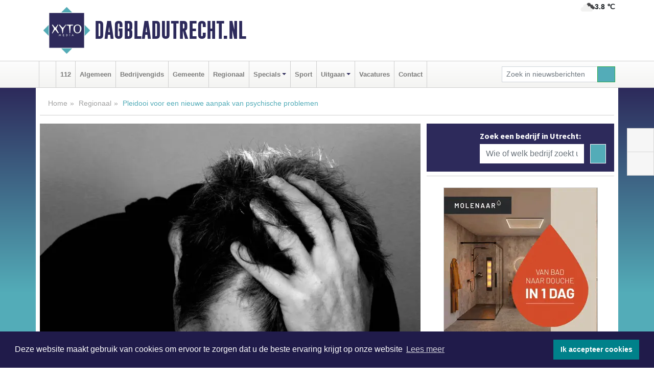

--- FILE ---
content_type: text/html; charset=UTF-8
request_url: https://www.dagbladutrecht.nl/regio/pleidooi-voor-een-nieuwe-aanpak-van-psychische-problemen
body_size: 10345
content:
<!DOCTYPE html><html
lang="nl"><head><meta
charset="utf-8"><meta
http-equiv="Content-Type" content="text/html; charset=UTF-8"><meta
name="description" content="Pleidooi voor een nieuwe aanpak van psychische problemen. Lees dit nieuwsbericht op Dagbladutrecht.nl"><meta
name="author" content="Dagbladutrecht.nl"><link
rel="schema.DC" href="http://purl.org/dc/elements/1.1/"><link
rel="schema.DCTERMS" href="http://purl.org/dc/terms/"><link
rel="preload" as="font" type="font/woff" href="https://www.dagbladutrecht.nl/fonts/fontawesome/fa-brands-400.woff" crossorigin="anonymous"><link
rel="preload" as="font" type="font/woff2" href="https://www.dagbladutrecht.nl/fonts/fontawesome/fa-brands-400.woff2" crossorigin="anonymous"><link
rel="preload" as="font" type="font/woff" href="https://www.dagbladutrecht.nl/fonts/fontawesome/fa-regular-400.woff" crossorigin="anonymous"><link
rel="preload" as="font" type="font/woff2" href="https://www.dagbladutrecht.nl/fonts/fontawesome/fa-regular-400.woff2" crossorigin="anonymous"><link
rel="preload" as="font" type="font/woff" href="https://www.dagbladutrecht.nl/fonts/fontawesome/fa-solid-900.woff" crossorigin="anonymous"><link
rel="preload" as="font" type="font/woff2" href="https://www.dagbladutrecht.nl/fonts/fontawesome/fa-solid-900.woff2" crossorigin="anonymous"><link
rel="preload" as="font" type="font/woff2" href="https://www.dagbladutrecht.nl/fonts/sourcesanspro-regular-v21-latin.woff2" crossorigin="anonymous"><link
rel="preload" as="font" type="font/woff2" href="https://www.dagbladutrecht.nl/fonts/sourcesanspro-bold-v21-latin.woff2" crossorigin="anonymous"><link
rel="preload" as="font" type="font/woff2" href="https://www.dagbladutrecht.nl/fonts/gobold_bold-webfont.woff2" crossorigin="anonymous"><link
rel="shortcut icon" type="image/ico" href="https://www.dagbladutrecht.nl/favicon.ico?"><link
rel="icon" type="image/png" href="https://www.dagbladutrecht.nl/images/icons/favicon-16x16.png" sizes="16x16"><link
rel="icon" type="image/png" href="https://www.dagbladutrecht.nl/images/icons/favicon-32x32.png" sizes="32x32"><link
rel="icon" type="image/png" href="https://www.dagbladutrecht.nl/images/icons/favicon-96x96.png" sizes="96x96"><link
rel="manifest" href="https://www.dagbladutrecht.nl/manifest.json"><link
rel="icon" type="image/png" href="https://www.dagbladutrecht.nl/images/icons/android-icon-192x192.png" sizes="192x192"><link
rel="apple-touch-icon" href="https://www.dagbladutrecht.nl/images/icons/apple-icon-57x57.png" sizes="57x57"><link
rel="apple-touch-icon" href="https://www.dagbladutrecht.nl/images/icons/apple-icon-60x60.png" sizes="60x60"><link
rel="apple-touch-icon" href="https://www.dagbladutrecht.nl/images/icons/apple-icon-72x72.png" sizes="72x72"><link
rel="apple-touch-icon" href="https://www.dagbladutrecht.nl/images/icons/apple-icon-76x76.png" sizes="76x76"><link
rel="apple-touch-icon" href="https://www.dagbladutrecht.nl/images/icons/apple-icon-114x114.png" sizes="114x114"><link
rel="apple-touch-icon" href="https://www.dagbladutrecht.nl/images/icons/apple-icon-120x120.png" sizes="120x120"><link
rel="apple-touch-icon" href="https://www.dagbladutrecht.nl/images/icons/apple-icon-144x144.png" sizes="144x144"><link
rel="apple-touch-icon" href="https://www.dagbladutrecht.nl/images/icons/apple-icon-152x152.png" sizes="152x152"><link
rel="apple-touch-icon" href="https://www.dagbladutrecht.nl/images/icons/apple-icon-180x180.png" sizes="180x180"><link
rel="canonical" href="https://www.dagbladutrecht.nl/regio/pleidooi-voor-een-nieuwe-aanpak-van-psychische-problemen"><meta
http-equiv="X-UA-Compatible" content="IE=edge"><meta
name="viewport" content="width=device-width, initial-scale=1, shrink-to-fit=no"><meta
name="format-detection" content="telephone=no"><meta
name="dcterms.creator" content="copyright (c) 2026 - Xyto.nl"><meta
name="dcterms.format" content="text/html; charset=UTF-8"><meta
name="theme-color" content="#0d0854"><meta
name="msapplication-TileColor" content="#0d0854"><meta
name="msapplication-TileImage" content="https://www.dagbladutrecht.nl/images/icons/ms-icon-144x144.png"><meta
name="msapplication-square70x70logo" content="https://www.dagbladutrecht.nl/images/icons/ms-icon-70x70.png"><meta
name="msapplication-square150x150logo" content="https://www.dagbladutrecht.nl/images/icons/ms-icon-150x150.png"><meta
name="msapplication-wide310x150logo" content="https://www.dagbladutrecht.nl/images/icons/ms-icon-310x150.png"><meta
name="msapplication-square310x310logo" content="https://www.dagbladutrecht.nl/images/icons/ms-icon-310x310.png"><meta
property="fb:pages" content="108384770950734"><meta
name="dcterms.title" content="Pleidooi voor een nieuwe aanpak van psychische problemen"><meta
name="dcterms.subject" content="nieuws"><meta
name="dcterms.description" content="Pleidooi voor een nieuwe aanpak van psychische problemen. Lees dit nieuwsbericht op Dagbladutrecht.nl"><meta
property="og:title" content="Pleidooi voor een nieuwe aanpak van psychische problemen"><meta
property="og:type" content="article"><meta
property="og:image" content="https://www.dagbladutrecht.nl/image/20641_28082_375_375.webp"><meta
property="og:image:width" content="563"><meta
property="og:image:height" content="375"><meta
property="og:url" content="https://www.dagbladutrecht.nl/regio/pleidooi-voor-een-nieuwe-aanpak-van-psychische-problemen"><meta
property="og:site_name" content="https://www.dagbladutrecht.nl/"><meta
property="og:description" content="Pleidooi voor een nieuwe aanpak van psychische problemen. Lees dit nieuwsbericht op Dagbladutrecht.nl"><link
rel="icon" type="image/x-icon" href="https://www.dagbladutrecht.nl/favicon.ico"><title>Pleidooi voor een nieuwe aanpak van psychische problemen</title><base
href="https://www.dagbladutrecht.nl/"> <script>var rootURL='https://www.dagbladutrecht.nl/';</script><link
type="text/css" href="https://www.dagbladutrecht.nl/css/libsblue.min.css?1764842389" rel="stylesheet" media="screen"><script>window.addEventListener("load",function(){window.cookieconsent.initialise({"palette":{"popup":{"background":"#201B4A","text":"#FFFFFF"},"button":{"background":"#00818A"}},"theme":"block","position":"bottom","static":false,"content":{"message":"Deze website maakt gebruik van cookies om ervoor te zorgen dat u de beste ervaring krijgt op onze website","dismiss":"Ik accepteer cookies","link":"Lees meer","href":"https://www.dagbladutrecht.nl/page/cookienotice",}})});</script> <link
rel="preconnect" href="https://www.google-analytics.com/"> <script async="async" src="https://www.googletagmanager.com/gtag/js?id=G-MWJPG0ZPQR"></script><script>window.dataLayer=window.dataLayer||[];function gtag(){dataLayer.push(arguments);}
gtag('js',new Date());gtag('config','G-MWJPG0ZPQR');</script> </head><body> <script type="text/javascript">const applicationServerPublicKey='BHClnPCZLj7GPKOL4o4NGMq4tMguqivG1wDDRUhGIBAggfpG3qeABxgtqC1Y-pLJFcOb_sAlQILPU7XSxhKqF8k';</script><script type="application/ld+json">{
			"@context":"https://schema.org",
			"@type":"WebSite",
			"@id":"#WebSite",
			"url":"https://www.dagbladutrecht.nl/",
			"inLanguage": "nl-nl",
			"publisher":{
				"@type":"Organization",
				"name":"Dagbladutrecht.nl",
				"email": "redactie@xyto.nl",
				"telephone": "072 8200 600",
				"url":"https://www.dagbladutrecht.nl/",
				"sameAs": ["https://www.facebook.com/dagbladutrecht/","https://www.youtube.com/channel/UCfuP4gg95eWxkYIfbFEm2yQ"],
				"logo":
				{
         			"@type":"ImageObject",
         			"width":"300",
         			"url":"https://www.dagbladutrecht.nl/images/design/xyto/logo.png",
         			"height":"300"
      			}
			},
			"potentialAction": 
			{
				"@type": "SearchAction",
				"target": "https://www.dagbladutrecht.nl/newssearch?searchtext={search_term_string}",
				"query-input": "required name=search_term_string"
			}
		}</script><div
class="container brandbar"><div
class="row"><div
class="col-12 col-md-9 col-lg-7"><div
class="row no-gutters"><div
class="col-2 col-md-2 logo"><picture><source
type="image/webp" srcset="https://www.dagbladutrecht.nl/images/design/xyto/logo.webp"></source><source
type="image/png" srcset="https://www.dagbladutrecht.nl/images/design/xyto/logo.png"></source><img
class="img-fluid" width="300" height="300" alt="logo" src="https://www.dagbladutrecht.nl/images/design/xyto/logo.png"></picture></div><div
class="col-8 col-md-10 my-auto"><span
class="domain"><a
href="https://www.dagbladutrecht.nl/">Dagbladutrecht.nl</a></span></div><div
class="col-2 my-auto navbar-light d-block d-md-none text-center"><button
class="navbar-toggler p-0 border-0" type="button" data-toggle="offcanvas" data-disableScrolling="false" aria-label="Toggle Navigation"><span
class="navbar-toggler-icon"></span></button></div></div></div><div
class="col-12 col-md-3 col-lg-5 d-none d-md-block">
<span
class="align-text-top float-right weather"><img
class="img-fluid" width="70" height="70" src="https://www.dagbladutrecht.nl/images/weather/04d.png" alt="Bewolkt"><strong>3.8 ℃</strong></span><div></div></div></div></div><nav
class="navbar navbar-expand-md navbar-light bg-light menubar sticky-top p-0"><div
class="container"><div
class="navbar-collapse offcanvas-collapse" id="menubarMain"><div
class="d-md-none border text-center p-2" id="a2hs"><div
class=""><p>Dagbladutrecht.nl als app?</p>
<button
type="button" class="btn btn-link" id="btn-a2hs-no">Nee, nu niet</button><button
type="button" class="btn btn-success" id="btn-a2hs-yes">Installeren</button></div></div><ul
class="nav navbar-nav mr-auto"><li
class="nav-item pl-1 pr-1"><a
class="nav-link" href="https://www.dagbladutrecht.nl/" title="Home"><i
class="fas fa-home" aria-hidden="true"></i></a></li><li
class="nav-item pl-1 pr-1"><a
class="nav-link" href="112">112</a></li><li
class="nav-item pl-1 pr-1"><a
class="nav-link" href="algemeen">Algemeen</a></li><li
class="nav-item pl-1 pr-1"><a
class="nav-link" href="bedrijvengids">Bedrijvengids</a></li><li
class="nav-item pl-1 pr-1"><a
class="nav-link" href="gemeente">Gemeente</a></li><li
class="nav-item pl-1 pr-1"><a
class="nav-link" href="regio">Regionaal</a></li><li
class="nav-item dropdown pl-1 pr-1">
<a
class="nav-link dropdown-toggle" href="#" id="navbarDropdown6" role="button" data-toggle="dropdown" aria-haspopup="true" aria-expanded="false">Specials</a><div
class="dropdown-menu p-0" aria-labelledby="navbarDropdown6">
<a
class="dropdown-item" href="specials"><strong>Specials</strong></a><div
class="dropdown-divider m-0"></div>
<a
class="dropdown-item" href="buitenleven">Buitenleven</a><div
class="dropdown-divider m-0"></div>
<a
class="dropdown-item" href="camperspecial">Campers</a><div
class="dropdown-divider m-0"></div>
<a
class="dropdown-item" href="feestdagen">Feestdagen</a><div
class="dropdown-divider m-0"></div>
<a
class="dropdown-item" href="goededoelen">Goede doelen</a><div
class="dropdown-divider m-0"></div>
<a
class="dropdown-item" href="trouwspecial">Trouwen</a><div
class="dropdown-divider m-0"></div>
<a
class="dropdown-item" href="uitvaartspecial">Uitvaart</a><div
class="dropdown-divider m-0"></div>
<a
class="dropdown-item" href="vakantie">Vakantie</a><div
class="dropdown-divider m-0"></div>
<a
class="dropdown-item" href="watersport">Watersport</a><div
class="dropdown-divider m-0"></div>
<a
class="dropdown-item" href="wonen">Wonen</a><div
class="dropdown-divider m-0"></div>
<a
class="dropdown-item" href="zorg-en-gezondheid">Zorg en gezondheid</a></div></li><li
class="nav-item pl-1 pr-1"><a
class="nav-link" href="sport">Sport</a></li><li
class="nav-item dropdown pl-1 pr-1">
<a
class="nav-link dropdown-toggle" href="#" id="navbarDropdown8" role="button" data-toggle="dropdown" aria-haspopup="true" aria-expanded="false">Uitgaan</a><div
class="dropdown-menu p-0" aria-labelledby="navbarDropdown8">
<a
class="dropdown-item" href="uitgaan"><strong>Uitgaan</strong></a><div
class="dropdown-divider m-0"></div>
<a
class="dropdown-item" href="dagje-weg">Dagje weg</a></div></li><li
class="nav-item pl-1 pr-1"><a
class="nav-link" href="vacatures">Vacatures</a></li><li
class="nav-item pl-1 pr-1"><a
class="nav-link" href="contact">Contact</a></li></ul><form
class="form-inline my-2 my-lg-0" role="search" action="https://www.dagbladutrecht.nl/newssearch"><div
class="input-group input-group-sm">
<input
id="searchtext" class="form-control" name="searchtext" type="text" aria-label="Zoek in nieuwsberichten" placeholder="Zoek in nieuwsberichten" required="required"><div
class="input-group-append"><button
class="btn btn-outline-success my-0" type="submit" aria-label="Zoeken"><span
class="far fa-search"></span></button></div></div></form></div></div></nav><div
class="container-fluid main"> <script type="application/ld+json">{
			   "@context":"https://schema.org",
			   "@type":"NewsArticle",
			   "author":{
			      "@type":"Person",
			      "name":"Redactie"
			   },
			   "description":"UTRECHT - Houtenaar O.G. Kruijt, vrijwilliger/researcher en bestuurslid van Stichting Nederlands Comité voor de Rechten van de Mens (NCRM) roept op voor nieuwe aanpak van psychische problemen. De geschiedenis van de psychiatrie heeft vele duistere bladzijden. Zoals het gebruik van psychiatrie als [...]",
			   "datePublished":"2023-10-19T09:10:12+02:00",
			   "isAccessibleForFree":"true",
			   "mainEntityOfPage":{
			      "@type":"WebPage",
			      "name":"Pleidooi voor een nieuwe aanpak van psychische problemen",
			      "description":"UTRECHT - Houtenaar O.G. Kruijt, vrijwilliger/researcher en bestuurslid van Stichting Nederlands Comité voor de Rechten van de Mens (NCRM) roept op voor nieuwe aanpak van psychische problemen. De geschiedenis van de psychiatrie heeft vele duistere bladzijden. Zoals het gebruik van psychiatrie als [...]",
			      "@id":"https://www.dagbladutrecht.nl/regio/pleidooi-voor-een-nieuwe-aanpak-van-psychische-problemen",
			      "url":"https://www.dagbladutrecht.nl/regio/pleidooi-voor-een-nieuwe-aanpak-van-psychische-problemen"
			   },
			   "copyrightYear":"2023",
			   "publisher":{
			      "@type":"Organization",
			      "name":"Dagbladutrecht.nl",
			      "logo":{
			         "@type":"ImageObject",
			         "width":"300",
			         "url":"https://www.dagbladutrecht.nl/images/design/xyto/logo.png",
			         "height":"300"
			      }
			   },
			   "@id":"https://www.dagbladutrecht.nl/regio/pleidooi-voor-een-nieuwe-aanpak-van-psychische-problemen#Article",
			   "headline":"UTRECHT - Houtenaar O.G. Kruijt, vrijwilliger/researcher en bestuurslid van Stichting Nederlands [...]",
			   "image": "https://www.dagbladutrecht.nl/image/20641_28082_500_500.webp",
			   "articleSection":"Regionaal"
			}</script><div
class="container content p-0 pb-md-5 p-md-2"><div
class="row no-gutters-xs"><div
class="col-12"><ol
class="breadcrumb d-none d-md-block"><li><a
href="https://www.dagbladutrecht.nl/">Home</a></li><li><a
href="https://www.dagbladutrecht.nl/regio">Regionaal</a></li><li
class="active">Pleidooi voor een nieuwe aanpak van psychische problemen</li></ol></div></div><div
class="row no-gutters-xs"><div
class="col-12 col-md-8"><div
class="card article border-0"><div
class="card-header p-0"><div
class="newsitemimages topimage"><a
class="d-block" style="--aspect-ratio: 3/2;" data-sources='[{"type": "image/webp","srcset": "https://www.dagbladutrecht.nl/image/20641_28082_1200_1200.webp"},{"type": "image/jpeg","srcset": "https://www.dagbladutrecht.nl/image/20641_28082_1200_1200.jpg"}]' href="https://www.dagbladutrecht.nl/image/20641_28082_1200_1200.webp"><picture><source
type="image/webp" srcset="https://www.dagbladutrecht.nl/image/20641_28082_250_250.webp 375w, https://www.dagbladutrecht.nl/image/20641_28082_375_375.webp 563w, https://www.dagbladutrecht.nl/image/20641_28082_500_500.webp 750w"></source><source
type="image/jpeg" srcset="https://www.dagbladutrecht.nl/image/20641_28082_250_250.jpg 375w, https://www.dagbladutrecht.nl/image/20641_28082_375_375.jpg 563w, https://www.dagbladutrecht.nl/image/20641_28082_500_500.jpg 750w"></source><img
src="image/20641_28082_500_500.webp" class="img-fluid" srcset="https://www.dagbladutrecht.nl/image/20641_28082_250_250.jpg 375w, https://www.dagbladutrecht.nl/image/20641_28082_375_375.jpg 563w, https://www.dagbladutrecht.nl/image/20641_28082_500_500.jpg 750w" sizes="(min-width: 1000px) 750px,  (min-width: 400px) 563px, 375px" alt="Pleidooi voor een nieuwe aanpak van psychische problemen" width="750" height="500"></picture></a></div></div><div
class="card-body mt-3 p-2 p-md-1"><h1>Pleidooi voor een nieuwe aanpak van psychische problemen</h1><div
class="d-flex justify-content-between article-information mb-3"><div>Door <strong>Redactie</strong> op Donderdag 19 oktober 2023,  9:10 uur
<i
class="fas fa-tags" aria-hidden="true"></i> <a
href="tag/stichting">stichting</a>, <a
href="tag/ncrm">ncrm</a>, <a
href="tag/psychiatrie">psychiatrie</a>
<i
class="fas fa-folder" aria-hidden="true"></i> <a
href="regio">Regionaal</a></div><div
class="ml-3 text-right">
Bron: <a
href="https://www.ncrm.nl/" target="_blank" rel="noopener nofollow">NCRM</a></div></div><div
class="article-text"><b>UTRECHT - Houtenaar O.G. Kruijt, vrijwilliger/researcher en bestuurslid van Stichting Nederlands Comité voor de Rechten van de Mens (NCRM) roept op voor nieuwe aanpak van psychische problemen. </b><br
/><br
/>De geschiedenis van de psychiatrie heeft vele duistere bladzijden. Zoals het gebruik van psychiatrie als middel om mensen met een afwijkende politieke mening op te sluiten in Russiche goelags, de betrokkenheid bij de rassentheorieën van de Nazi’s met het beruchte T4 project en de vroegere gewelddadige praktijken zoals de lobotomie, waarbij delen van de hersenen mechanisch werden kapot gemaakt.<br
/><br
/>Maar volgens Stichting NCRM ligt dat verleden minder ver achter ons dan men vaak denkt. <br
/><br
/>Een voorbeeld is de elektroshockbehandeling. In de antipsychiatrie-beweging van de jaren ’70 kwam hier al protest tegen. Met name de film ‘One flew over the Cooko’s nest’ (1975) met Jack Nicholson had grote invloed op de acceptatie van deze behandeling. Toch gebeurt het nog steeds. De moderne elektroshockbehandeling ziet er anders uit. Patiënten worden verdoofd en er worden spierverslappers toegediend om te voorkomen dat iemand zichzelf beschadigt. Daarnaast wordt het tegenwoordig niet meer elektroshock genoemd maar ECT. Maar de essentie is hetzelfde, er wordt nog steeds een spanning van meer dan 400 Volt op het hoofd van de patiënt aangesloten, terwijl er absoluut geen goede verklaring is voor de werking van ECT en de wetenschappelijkheid van deze praktijk is onlangs dan ook zeer betwijfeld.<br
/><br
/>Om enige orde te brengen in het denken en praten over psychiatrische stoornissen stelden een groep psychiaters rond in de jaren ’50 een handboek op, DSM genaamd. Hieraan lag geen goede theorie ten grondslag. En bovendien leidde deze poging tot ordening van verschijnselen niet tot een solide, werkzame theorie; het groeperen van stoornissen in de DSM gebeurt nog steeds d.m.v. een stemming onder aanwezige psychiaters. Bovendien gebeurde er nog wat anders. Psychiaters begonnen in de loop der jaren de namen van de hoofdstukken in het handboek op te vatten als oorzaak van de stoornissen. <br
/><br
/>Een goed voorbeeld is ADHD. ADHD-achtige verschijnselen hebben diverse oorzaken. Jaren lang (en nog steeds) werd echter gesteld dat een kind de hersenafwijking ADHD “had”, wat gerepareerd zou kunnen worden met een medicijn. Dat medicijn was decennialang de hard drug Ritalin. Stichting NCRM stelt dat ondanks kritiek uit de samenleving nog steeds ca. 100.000 kinderen in Nederland dergelijke middelen gebruiken, ondanks het feit dat kritische behandelaren anders over ADHD zijn gaan denken.<br
/><br
/>NCRM richt zich, naast over-medicatie en elektroshock, ook op dwangbehandeling binnen de GGZ. Met een rapport, opgesteld door dhr. Kruijt, van oktober 2023 roept Stichting NCRM de minister van VWS en beleidsverantwoordelijken op om de huidige praktijk op het gebied van behandeling in de GGZ in overeenstemming te brengen met op mensenrechten gebaseerde behandeling, onder verwijzing naar publicaties van VN en WHO. Recente jaren heeft de Human Rights Council van de VN met diverse rapporten opgeroepen om de geestelijke gezondheidszorg in overeenstemming te brengen met het Verdrag inzake de Rechten van Personen met een Handicap (Convention on the Rights of Persons with Disabilities, CRPD).<br
/><br
/>Stichting NCRM ( www.ncrm.nl ) maakt deel uit van het internationale netwerk van Citizen Commission on Human Rights (CCHR), met de focus op overtreding van mensenrechten in de psychiatrie. CCHR, https://www.cchr.org/ , is in 1969 gestart door Scientology (VS), en dr. Thomas Szasz, hoogleraar psychiatrie.</div><div
class="row no-gutters-xs"><div
class="col-12 col-md-12 mb-3"></div></div></div><div
class="d-block d-md-none"><div
class="container bannerrow pb-3"><div
class="row mx-auto"></div></div></div><div
class="card-body mt-3 p-2 p-md-1 whatsapp"><div
class="row"><div
class="col-2 p-0 d-none d-md-block"><img
data-src="https://www.dagbladutrecht.nl/images/whatsapp.png" width="100" height="100" class="img-fluid float-left pt-md-4 pl-md-4 d-none d-md-block lazyload" alt="Whatsapp"></div><div
class="col-12 col-md-8 text-center p-1"><p>Heb je een leuke tip, foto of video die je met ons wilt delen?</p>
<span>APP ONS!</span><span> T.
<a
href="https://api.whatsapp.com/send?phone=31657471321">06 - 574 71 321</a></span></div><div
class="col-2 p-0 d-none d-md-block"><img
data-src="https://www.dagbladutrecht.nl/images/phone-in-hand.png" width="138" height="160" class="img-fluid lazyload" alt="telefoon in hand"></div></div></div><div
class="card-footer"><div
class="row no-gutters-xs sharemedia"><div
class="col-12 col-md-12 likebutton pb-3"><div
class="fb-like" data-layout="standard" data-action="like" data-size="large" data-share="false" data-show-faces="false" data-href="https://www.dagbladutrecht.nl/regio%2Fpleidooi-voor-een-nieuwe-aanpak-van-psychische-problemen"></div></div><div
class="col-12 col-md-4 mb-2"><a
class="btn btn-social btn-facebook w-100" href="javascript:shareWindow('https://www.facebook.com/sharer/sharer.php?u=https://www.dagbladutrecht.nl/regio%2Fpleidooi-voor-een-nieuwe-aanpak-van-psychische-problemen')"><span
class="fab fa-facebook-f"></span>Deel op Facebook</a></div><div
class="col-12 col-md-4 mb-2"><a
class="btn btn-social btn-twitter w-100" data-size="large" href="javascript:shareWindow('https://x.com/intent/tweet?text=Pleidooi%20voor%20een%20nieuwe%20aanpak%20van%20psychische%20problemen&amp;url=https://www.dagbladutrecht.nl/regio%2Fpleidooi-voor-een-nieuwe-aanpak-van-psychische-problemen')"><span
class="fab fa-x-twitter"></span>Post op X</a></div><div
class="col-12 col-md-4 mb-2"><a
class="btn btn-social btn-google w-100" href="mailto:redactie@xyto.nl?subject=%5BTip%20de%20redactie%5D%20-%20Pleidooi%20voor%20een%20nieuwe%20aanpak%20van%20psychische%20problemen&amp;body=https://www.dagbladutrecht.nl/regio%2Fpleidooi-voor-een-nieuwe-aanpak-van-psychische-problemen"><span
class="fas fa-envelope"></span>Tip de redactie</a></div></div></div></div><div
class="card border-0 p-0 mb-3 related"><div
class="card-header"><h4 class="mb-0">Verder in het nieuws:</h4></div><div
class="card-body p-0"><div
class="row no-gutters-xs"><div
class="col-12 col-md-6 article-related mt-3"><div
class="row no-gutters-xs h-100 mr-2"><div
class="col-4 p-2"><a
href="regio/chrysantenkwekers-roepen-flip-boerland-uit-tot-local-hero-van-utrecht" title=""><picture><source
type="image/webp" data-srcset="https://www.dagbladutrecht.nl/image/20405_27778_175_175.webp"></source><source
type="image/jpeg" data-srcset="https://www.dagbladutrecht.nl/image/20405_27778_175_175.jpg"></source><img
class="img-fluid lazyload" data-src="https://www.dagbladutrecht.nl/image/20405_27778_175_175.jpg" alt="Chrysantenkwekers roepen Flip Boerland uit tot Local Hero van Utrecht" width="263" height="175"></picture></a></div><div
class="col-8 p-2"><h5 class="mt-0"><a
href="regio/chrysantenkwekers-roepen-flip-boerland-uit-tot-local-hero-van-utrecht" title="">Chrysantenkwekers roepen Flip Boerland uit tot Local Hero van Utrecht</a></h5></div></div></div><div
class="col-12 col-md-6 article-related mt-3"><div
class="row no-gutters-xs h-100 mr-2"><div
class="col-4 p-2"><a
href="regio/pride-photo-tentoonstelling-in-utrecht-tijdens-utrecht-pride" title=""><picture><source
type="image/webp" data-srcset="https://www.dagbladutrecht.nl/image/20083_27231_175_175.webp"></source><source
type="image/jpeg" data-srcset="https://www.dagbladutrecht.nl/image/20083_27231_175_175.jpg"></source><img
class="img-fluid lazyload" data-src="https://www.dagbladutrecht.nl/image/20083_27231_175_175.jpg" alt="Pride photo tentoonstelling in Utrecht tijdens Pride" width="263" height="175"></picture></a></div><div
class="col-8 p-2"><h5 class="mt-0"><a
href="regio/pride-photo-tentoonstelling-in-utrecht-tijdens-utrecht-pride" title="">Pride photo tentoonstelling in Utrecht tijdens Pride</a></h5></div></div></div><div
class="col-12 col-md-6 article-related mt-3"><div
class="row no-gutters-xs h-100 mr-2"><div
class="col-4 p-2"><a
href="goededoelen/kinderen-in-het-flevoziekenhuis-staan-extra-in-het-zonnetje-tijdens-valentijnsdag" title=""><picture><source
type="image/webp" data-srcset="https://www.dagbladutrecht.nl/image/19761_26767_175_175.webp"></source><source
type="image/jpeg" data-srcset="https://www.dagbladutrecht.nl/image/19761_26767_175_175.jpg"></source><img
class="img-fluid lazyload" data-src="https://www.dagbladutrecht.nl/image/19761_26767_175_175.jpg" alt="Kinderen in het Flevoziekenhuis staan extra in het zonnetje tijdens Valentijnsdag" width="263" height="175"></picture></a></div><div
class="col-8 p-2"><h5 class="mt-0"><a
href="goededoelen/kinderen-in-het-flevoziekenhuis-staan-extra-in-het-zonnetje-tijdens-valentijnsdag" title="">Kinderen in het Flevoziekenhuis staan extra in het zonnetje tijdens Valentijnsdag</a></h5></div></div></div></div></div></div></div><div
class="col-12 col-md-4 companysidebar"><div
class="media companysearch p-3">
<i
class="fas fa-map-marker-alt fa-4x align-middle mr-3 align-self-center d-none d-md-block" style="vertical-align: middle;"></i><div
class="media-body align-self-center"><div
class="card"><div
class="card-title d-none d-md-block"><h3>Zoek een bedrijf in Utrecht:</h3></div><div
class="card-body w-100"><form
method="get" action="https://www.dagbladutrecht.nl/bedrijvengids"><div
class="row"><div
class="col-10"><input
type="text" name="what" value="" class="form-control border-0" placeholder="Wie of welk bedrijf zoekt u?" aria-label="Wie of welk bedrijf zoekt u?"></div><div
class="col-2"><button
type="submit" value="Zoeken" aria-label="Zoeken" class="btn btn-primary"><i
class="fas fa-caret-right"></i></button></div></div></form></div></div></div></div><div
class="banners mt-2"><div
class="row no-gutters-xs"><div
class="col-12"><div
class="card"><div
class="card-body"><div
id="carousel-banners-utr_newspage" class="carousel slide" data-ride="carousel" data-interval="8000"><div
class="carousel-inner"><div
class="carousel-item active"><div
class="row"><div
class="col-12 text-center"><a
href="https://www.dagbladutrecht.nl/out/14060" class="banner" style="--aspect-ratio:300/300; --max-width:300px" target="_blank" onclick="gtag('event', 'banner-click', {'eventCategory': 'Affiliate', 'eventLabel': 'molenaar-badkamers-nunspeet-bv - 14060'});" rel="nofollow noopener"><picture><source
type="image/webp" data-srcset="https://www.dagbladutrecht.nl/banner/1mv6k_14060.webp"></source><source
data-srcset="https://www.dagbladutrecht.nl/banner/1mv6k_14060.gif" type="image/gif"></source><img
class="img-fluid lazyload" data-src="https://www.dagbladutrecht.nl/banner/1mv6k_14060.gif" alt="molenaar-badkamers-nunspeet-bv" width="300" height="300"></picture></a></div><div
class="col-12 text-center"><a
href="https://www.dagbladutrecht.nl/out/14156" class="banner" style="--aspect-ratio:300/300; --max-width:300px" target="_blank" onclick="gtag('event', 'banner-click', {'eventCategory': 'Affiliate', 'eventLabel': 'victoria-garage-goudsblom-bv - 14156'});" rel="nofollow noopener"><picture><source
type="image/webp" data-srcset="https://www.dagbladutrecht.nl/banner/1fjgb_14156.webp"></source><source
data-srcset="https://www.dagbladutrecht.nl/banner/1fjgb_14156.gif" type="image/gif"></source><img
class="img-fluid lazyload" data-src="https://www.dagbladutrecht.nl/banner/1fjgb_14156.gif" alt="victoria-garage-goudsblom-bv" width="300" height="300"></picture></a></div><div
class="col-12 text-center"><a
href="https://www.dagbladutrecht.nl/out/14265" class="banner" style="--aspect-ratio:300/60; --max-width:300px" target="_blank" onclick="gtag('event', 'banner-click', {'eventCategory': 'Affiliate', 'eventLabel': 'van-rems-automaterialen-vof - 14265'});" rel="nofollow noopener"><picture><source
type="image/webp" data-srcset="https://www.dagbladutrecht.nl/banner/1pahu_14265.webp"></source><source
data-srcset="https://www.dagbladutrecht.nl/banner/1pahu_14265.gif" type="image/gif"></source><img
class="img-fluid lazyload" data-src="https://www.dagbladutrecht.nl/banner/1pahu_14265.gif" alt="van-rems-automaterialen-vof" width="300" height="60"></picture></a></div><div
class="col-12 text-center"><a
href="https://www.dagbladutrecht.nl/out/14213" class="banner" style="--aspect-ratio:300/60; --max-width:300px" target="_blank" onclick="gtag('event', 'banner-click', {'eventCategory': 'Affiliate', 'eventLabel': 'remys-audio-solutions - 14213'});" rel="nofollow noopener"><picture><source
type="image/webp" data-srcset="https://www.dagbladutrecht.nl/banner/1mvhd_14213.webp"></source><source
data-srcset="https://www.dagbladutrecht.nl/banner/1mvhd_14213.gif" type="image/gif"></source><img
class="img-fluid lazyload" data-src="https://www.dagbladutrecht.nl/banner/1mvhd_14213.gif" alt="remys-audio-solutions" width="300" height="60"></picture></a></div><div
class="col-12 text-center"><a
href="https://www.dagbladutrecht.nl/out/14164" class="banner" style="--aspect-ratio:300/300; --max-width:300px" target="_blank" onclick="gtag('event', 'banner-click', {'eventCategory': 'Affiliate', 'eventLabel': 'galerie-sarough - 14164'});" rel="nofollow noopener"><picture><source
type="image/webp" data-srcset="https://www.dagbladutrecht.nl/banner/1mvgu_14164.webp"></source><source
data-srcset="https://www.dagbladutrecht.nl/banner/1mvgu_14164.gif" type="image/gif"></source><img
class="img-fluid lazyload" data-src="https://www.dagbladutrecht.nl/banner/1mvgu_14164.gif" alt="galerie-sarough" width="300" height="300"></picture></a></div><div
class="col-12 text-center"><a
href="https://www.dagbladutrecht.nl/out/14065" class="banner" style="--aspect-ratio:300/300; --max-width:300px" target="_blank" onclick="gtag('event', 'banner-click', {'eventCategory': 'Affiliate', 'eventLabel': 'erfrechtplanning-bv - 14065'});" rel="nofollow noopener"><picture><source
type="image/webp" data-srcset="https://www.dagbladutrecht.nl/banner/1mac7_14065.webp"></source><source
data-srcset="https://www.dagbladutrecht.nl/banner/1mac7_14065.gif" type="image/gif"></source><img
class="img-fluid lazyload" data-src="https://www.dagbladutrecht.nl/banner/1mac7_14065.gif" alt="erfrechtplanning-bv" width="300" height="300"></picture></a></div><div
class="col-12 text-center"><a
href="https://www.dagbladutrecht.nl/out/14258" class="banner" style="--aspect-ratio:300/60; --max-width:300px" target="_blank" onclick="gtag('event', 'banner-click', {'eventCategory': 'Affiliate', 'eventLabel': 'zzpaint-schilderwerken - 14258'});" rel="nofollow noopener"><picture><source
type="image/webp" data-srcset="https://www.dagbladutrecht.nl/banner/1pn6u_14258.webp"></source><source
data-srcset="https://www.dagbladutrecht.nl/banner/1pn6u_14258.gif" type="image/gif"></source><img
class="img-fluid lazyload" data-src="https://www.dagbladutrecht.nl/banner/1pn6u_14258.gif" alt="zzpaint-schilderwerken" width="300" height="60"></picture></a></div><div
class="col-12 text-center"><a
href="https://www.dagbladutrecht.nl/out/14251" class="banner" style="--aspect-ratio:300/60; --max-width:300px" target="_blank" onclick="gtag('event', 'banner-click', {'eventCategory': 'Affiliate', 'eventLabel': 'john-van-es-autos - 14251'});" rel="nofollow noopener"><picture><source
type="image/webp" data-srcset="https://www.dagbladutrecht.nl/banner/1fqu9_14251.webp"></source><source
data-srcset="https://www.dagbladutrecht.nl/banner/1fqu9_14251.gif" type="image/gif"></source><img
class="img-fluid lazyload" data-src="https://www.dagbladutrecht.nl/banner/1fqu9_14251.gif" alt="john-van-es-autos" width="300" height="60"></picture></a></div><div
class="col-12 text-center"><a
href="https://www.dagbladutrecht.nl/out/14159" class="banner" style="--aspect-ratio:300/300; --max-width:300px" target="_blank" onclick="gtag('event', 'banner-click', {'eventCategory': 'Affiliate', 'eventLabel': 'medische-kliniek-velsen - 14159'});" rel="nofollow noopener"><picture><source
type="image/webp" data-srcset="https://www.dagbladutrecht.nl/banner/1mv5y_14159.webp"></source><source
data-srcset="https://www.dagbladutrecht.nl/banner/1mv5y_14159.gif" type="image/gif"></source><img
class="img-fluid lazyload" data-src="https://www.dagbladutrecht.nl/banner/1mv5y_14159.gif" alt="medische-kliniek-velsen" width="300" height="300"></picture></a></div><div
class="col-12 text-center"><a
href="https://www.dagbladutrecht.nl/out/14222" class="banner" style="--aspect-ratio:300/60; --max-width:300px" target="_blank" onclick="gtag('event', 'banner-click', {'eventCategory': 'Affiliate', 'eventLabel': 'organisatie-buro-mikki - 14222'});" rel="nofollow noopener"><picture><source
type="image/webp" data-srcset="https://www.dagbladutrecht.nl/banner/1pthm_14222.webp"></source><source
data-srcset="https://www.dagbladutrecht.nl/banner/1pthm_14222.gif" type="image/gif"></source><img
class="img-fluid lazyload" data-src="https://www.dagbladutrecht.nl/banner/1pthm_14222.gif" alt="organisatie-buro-mikki" width="300" height="60"></picture></a></div><div
class="col-12 text-center"><a
href="https://www.dagbladutrecht.nl/out/14155" class="banner" style="--aspect-ratio:300/300; --max-width:300px" target="_blank" onclick="gtag('event', 'banner-click', {'eventCategory': 'Affiliate', 'eventLabel': 'velder - 14155'});" rel="nofollow noopener"><picture><source
type="image/webp" data-srcset="https://www.dagbladutrecht.nl/banner/1manf_14155.webp"></source><source
data-srcset="https://www.dagbladutrecht.nl/banner/1manf_14155.webp" type="image/webp"></source><img
class="img-fluid lazyload" data-src="https://www.dagbladutrecht.nl/banner/1manf_14155.webp" alt="velder" width="300" height="300"></picture></a></div><div
class="col-12 text-center"><a
href="https://www.dagbladutrecht.nl/out/14232" class="banner" style="--aspect-ratio:300/300; --max-width:300px" target="_blank" onclick="gtag('event', 'banner-click', {'eventCategory': 'Affiliate', 'eventLabel': 'ppi-nh - 14232'});" rel="nofollow noopener"><picture><source
type="image/webp" data-srcset="https://www.dagbladutrecht.nl/banner/1mot7_14232.webp"></source><source
data-srcset="https://www.dagbladutrecht.nl/banner/1mot7_14232.gif" type="image/gif"></source><img
class="img-fluid lazyload" data-src="https://www.dagbladutrecht.nl/banner/1mot7_14232.gif" alt="ppi-nh" width="300" height="300"></picture></a></div><div
class="col-12 text-center"><a
href="https://www.dagbladutrecht.nl/out/14165" class="banner" style="--aspect-ratio:300/300; --max-width:300px" target="_blank" onclick="gtag('event', 'banner-click', {'eventCategory': 'Affiliate', 'eventLabel': 'dali-woningstoffering - 14165'});" rel="nofollow noopener"><picture><source
type="image/webp" data-srcset="https://www.dagbladutrecht.nl/banner/1fk2b_14165.webp"></source><source
data-srcset="https://www.dagbladutrecht.nl/banner/1fk2b_14165.gif" type="image/gif"></source><img
class="img-fluid lazyload" data-src="https://www.dagbladutrecht.nl/banner/1fk2b_14165.gif" alt="dali-woningstoffering" width="300" height="300"></picture></a></div><div
class="col-12 text-center"><a
href="https://www.dagbladutrecht.nl/out/14143" class="banner" style="--aspect-ratio:300/300; --max-width:300px" target="_blank" onclick="gtag('event', 'banner-click', {'eventCategory': 'Affiliate', 'eventLabel': 'bouwbedrijf-dg-holdorp - 14143'});" rel="nofollow noopener"><picture><source
type="image/webp" data-srcset="https://www.dagbladutrecht.nl/banner/1mn7b_14143.webp"></source><source
data-srcset="https://www.dagbladutrecht.nl/banner/1mn7b_14143.gif" type="image/gif"></source><img
class="img-fluid lazyload" data-src="https://www.dagbladutrecht.nl/banner/1mn7b_14143.gif" alt="bouwbedrijf-dg-holdorp" width="300" height="300"></picture></a></div></div></div></div></div></div></div></div></div></div><div
class="card border-0 pb-3"><div
class="card-body p-0"><a
href="https://www.dagbladutrecht.nl/contact" class="d-block" style="--aspect-ratio: 368/212;"><picture><source
type="image/webp" data-srcset="https://www.dagbladutrecht.nl/images/xyto-advertentie.webp"></source><source
type="image/jpeg" data-srcset="https://www.dagbladutrecht.nl/images/xyto-advertentie.jpg"></source><img
data-src="https://www.dagbladutrecht.nl/images/xyto-advertentie.jpg" width="368" height="212" class="img-fluid lazyload" alt="XYTO advertentie"></picture></a></div></div><div
class="card topviewed pt-0"><div
class="card-header"><h5 class="card-title mb-0">
<i
class="far fa-newspaper" aria-hidden="true"></i>
Meest gelezen</h5></div><div
class="card-body"><div
class="row no-gutters-xs m-0"><div
class="col-4 p-1"><a
href="112/auto-belandt-te-water-in-benschop-een-gewonde" title="Auto belandt te water in Benschop, één gewonde" class="d-block" style="--aspect-ratio: 3/2;"><picture><source
type="image/webp" data-srcset="https://www.dagbladutrecht.nl/image/23957_32827_175_175.webp"></source><source
type="image/jpeg" data-srcset="https://www.dagbladutrecht.nl/image/23957_32827_175_175.jpg"></source><img
class="mr-3 img-fluid border lazyload" alt="Auto belandt te water in Benschop, één gewonde" data-src="https://www.dagbladutrecht.nl/image/23957_32827_175_175.jpg" width="263" height="175"></picture></a></div><div
class="col-8 p-1"><a
href="112/auto-belandt-te-water-in-benschop-een-gewonde" title="Auto belandt te water in Benschop, één gewonde">Auto belandt te water in Benschop, één gewonde</a></div></div><div
class="row no-gutters-xs m-0"><div
class="col-4 p-1"><a
href="regio/scholieren-van-ibs-elif-winnen-landelijke-hackaton-van-vodafone-foundation-en-de-codeerschool-met-slimme-speeltuinpas" title="Scholieren van IBS Elif winnen landelijke hackaton van Vodafone Foundation en dé Codeerschool met slimme speeltuinpas" class="d-block" style="--aspect-ratio: 3/2;"><picture><source
type="image/webp" data-srcset="https://www.dagbladutrecht.nl/image/23971_32849_175_175.webp"></source><source
type="image/jpeg" data-srcset="https://www.dagbladutrecht.nl/image/23971_32849_175_175.jpg"></source><img
class="mr-3 img-fluid border lazyload" alt="Scholieren van IBS Elif winnen landelijke hackaton van Vodafone Foundation en dé Codeerschool met slimme speeltuinpas" data-src="https://www.dagbladutrecht.nl/image/23971_32849_175_175.jpg" width="263" height="175"></picture></a></div><div
class="col-8 p-1"><a
href="regio/scholieren-van-ibs-elif-winnen-landelijke-hackaton-van-vodafone-foundation-en-de-codeerschool-met-slimme-speeltuinpas" title="Scholieren van IBS Elif winnen landelijke hackaton van Vodafone Foundation en dé Codeerschool met slimme speeltuinpas">Scholieren van IBS Elif winnen landelijke hackaton van Vodafone Foundation en dé Codeerschool met slimme speeltuinpas</a></div></div><div
class="row no-gutters-xs m-0"><div
class="col-4 p-1"><a
href="dagje-weg/happy-collecting-beurs-een-vrolijke-beurs-voor-enthousiaste-verzamelaars" title="Happy Collecting Beurs – Een vrolijke beurs voor enthousiaste verzamelaars" class="d-block" style="--aspect-ratio: 3/2;"><picture><source
type="image/webp" data-srcset="https://www.dagbladutrecht.nl/image/23848_32651_175_175.webp"></source><source
type="image/jpeg" data-srcset="https://www.dagbladutrecht.nl/image/23848_32651_175_175.jpg"></source><img
class="mr-3 img-fluid border lazyload" alt="Happy Collecting Beurs – Een vrolijke beurs voor enthousiaste verzamelaars" data-src="https://www.dagbladutrecht.nl/image/23848_32651_175_175.jpg" width="263" height="175"></picture></a></div><div
class="col-8 p-1"><a
href="dagje-weg/happy-collecting-beurs-een-vrolijke-beurs-voor-enthousiaste-verzamelaars" title="Happy Collecting Beurs – Een vrolijke beurs voor enthousiaste verzamelaars">Happy Collecting Beurs – Een vrolijke beurs voor enthousiaste verzamelaars</a></div></div><div
class="row no-gutters-xs m-0"><div
class="col-4 p-1"><a
href="112/meerdere-boetes-bij-alcoholcontrole-in-lopik" title="Meerdere boetes bij alcoholcontrole in Lopik" class="d-block" style="--aspect-ratio: 3/2;"><picture><source
type="image/webp" data-srcset="https://www.dagbladutrecht.nl/image/23947_32813_175_175.webp"></source><source
type="image/jpeg" data-srcset="https://www.dagbladutrecht.nl/image/23947_32813_175_175.jpg"></source><img
class="mr-3 img-fluid border lazyload" alt="Meerdere boetes bij alcoholcontrole in Lopik" data-src="https://www.dagbladutrecht.nl/image/23947_32813_175_175.jpg" width="263" height="175"></picture></a></div><div
class="col-8 p-1"><a
href="112/meerdere-boetes-bij-alcoholcontrole-in-lopik" title="Meerdere boetes bij alcoholcontrole in Lopik">Meerdere boetes bij alcoholcontrole in Lopik</a></div></div><div
class="row no-gutters-xs m-0"><div
class="col-4 p-1"><a
href="112/voetganger-ernstig-gewond-bij-aanrijding-in-soest" title="Voetganger ernstig gewond bij aanrijding in Soest" class="d-block" style="--aspect-ratio: 3/2;"><picture><source
type="image/webp" data-srcset="https://www.dagbladutrecht.nl/image/23945_32811_175_175.webp"></source><source
type="image/jpeg" data-srcset="https://www.dagbladutrecht.nl/image/23945_32811_175_175.jpg"></source><img
class="mr-3 img-fluid border lazyload" alt="Voetganger ernstig gewond bij aanrijding in Soest" data-src="https://www.dagbladutrecht.nl/image/23945_32811_175_175.jpg" width="263" height="175"></picture></a></div><div
class="col-8 p-1"><a
href="112/voetganger-ernstig-gewond-bij-aanrijding-in-soest" title="Voetganger ernstig gewond bij aanrijding in Soest">Voetganger ernstig gewond bij aanrijding in Soest</a></div></div><div
class="row no-gutters-xs m-0"><div
class="col-4 p-1"><a
href="regio/ikea-haalt-oude-meubels-op-bij-mensen-thuis-in-utrecht" title="IKEA haalt oude meubels op bij mensen thuis in Utrecht" class="d-block" style="--aspect-ratio: 3/2;"><picture><source
type="image/webp" data-srcset="https://www.dagbladutrecht.nl/image/23969_32847_175_175.webp"></source><source
type="image/jpeg" data-srcset="https://www.dagbladutrecht.nl/image/23969_32847_175_175.jpg"></source><img
class="mr-3 img-fluid border lazyload" alt="IKEA haalt oude meubels op bij mensen thuis in Utrecht" data-src="https://www.dagbladutrecht.nl/image/23969_32847_175_175.jpg" width="263" height="175"></picture></a></div><div
class="col-8 p-1"><a
href="regio/ikea-haalt-oude-meubels-op-bij-mensen-thuis-in-utrecht" title="IKEA haalt oude meubels op bij mensen thuis in Utrecht">IKEA haalt oude meubels op bij mensen thuis in Utrecht</a></div></div><div
class="row no-gutters-xs m-0"><div
class="col-4 p-1"><a
href="112/auto-belandt-op-zijkant-in-greppel" title="Auto belandt op zijkant in greppel" class="d-block" style="--aspect-ratio: 3/2;"><picture><source
type="image/webp" data-srcset="https://www.dagbladutrecht.nl/image/23948_32814_175_175.webp"></source><source
type="image/jpeg" data-srcset="https://www.dagbladutrecht.nl/image/23948_32814_175_175.jpg"></source><img
class="mr-3 img-fluid border lazyload" alt="Auto belandt op zijkant in greppel" data-src="https://www.dagbladutrecht.nl/image/23948_32814_175_175.jpg" width="263" height="175"></picture></a></div><div
class="col-8 p-1"><a
href="112/auto-belandt-op-zijkant-in-greppel" title="Auto belandt op zijkant in greppel">Auto belandt op zijkant in greppel</a></div></div><div
class="row no-gutters-xs m-0"><div
class="col-4 p-1"><a
href="regio/stichting-forten-nederland-reikt-linie-awards-uit" title="Stichting Forten Nederland reikt Linie-awards uit" class="d-block" style="--aspect-ratio: 3/2;"><picture><source
type="image/webp" data-srcset="https://www.dagbladutrecht.nl/image/23950_32816_175_175.webp"></source><source
type="image/jpeg" data-srcset="https://www.dagbladutrecht.nl/image/23950_32816_175_175.jpg"></source><img
class="mr-3 img-fluid border lazyload" alt="Stichting Forten Nederland reikt Linie-awards uit" data-src="https://www.dagbladutrecht.nl/image/23950_32816_175_175.jpg" width="263" height="175"></picture></a></div><div
class="col-8 p-1"><a
href="regio/stichting-forten-nederland-reikt-linie-awards-uit" title="Stichting Forten Nederland reikt Linie-awards uit">Stichting Forten Nederland reikt Linie-awards uit</a></div></div></div></div></div></div></div><div
id="blueimp-gallery" class="blueimp-gallery blueimp-gallery-controls"><div
class="slides"></div><h3 class="title"></h3>
<a
class="prev" aria-controls="blueimp-gallery" aria-label="previous slide" aria-keyshortcuts="ArrowLeft"></a><a
class="next" aria-controls="blueimp-gallery" aria-label="next slide" aria-keyshortcuts="ArrowRight"></a><a
class="close" aria-controls="blueimp-gallery" aria-label="close" aria-keyshortcuts="Escape"></a><a
class="play-pause" aria-controls="blueimp-gallery" aria-label="play slideshow" aria-keyshortcuts="Space" aria-pressed="false" role="button"></a><ol
class="indicator"></ol><div
class="modal fade"><div
class="modal-dialog"><div
class="modal-content"><div
class="modal-header">
<button
type="button" class="close" aria-hidden="true">x</button><h4 class="modal-title"></h4></div><div
class="modal-body next"></div><div
class="modal-footer">
<button
type="button" class="btn btn-default pull-left prev"><i
class="far fa-angle-double-left"></i>
Vorige
</button><button
type="button" class="btn btn-primary next">
Volgende
<i
class="far fa-angle-double-right"></i></button></div></div></div></div></div><div
class="container partnerrow"><div
class="row"><div
class="col-12 text-center mb-2 mt-3"><span
class="">ONZE<strong>PARTNERS</strong></span></div></div><div
class="row no-gutters-xs"><div
class="col-md-1 d-none d-md-block align-middle"></div><div
class="col-12 col-md-10"><div
class="card"><div
class="card-body"><div
id="carousel-banners-utr_partner" class="carousel slide" data-ride="carousel" data-interval="8000"><div
class="carousel-inner"><div
class="carousel-item active"><div
class="row"><div
class="col-sm-3 pb-2"><a
href="https://www.dagbladutrecht.nl/out/14210" class="banner" style="--aspect-ratio:1667/1250; --max-width:400px" target="_blank" onclick="gtag('event', 'banner-click', {'eventCategory': 'Affiliate', 'eventLabel': 'erfrechtplanning-bv - 14210'});" rel="nofollow noopener"><picture><source
type="image/webp" data-srcset="https://www.dagbladutrecht.nl/banner/1mac7_14210.webp"></source><source
data-srcset="https://www.dagbladutrecht.nl/banner/1mac7_14210.gif" type="image/gif"></source><img
class="img-fluid lazyload" data-src="https://www.dagbladutrecht.nl/banner/1mac7_14210.gif" alt="erfrechtplanning-bv" width="1667" height="1250"></picture></a></div></div></div></div></div></div></div></div><div
class="col-md-1 d-none d-md-block"></div></div></div><div
class="container footertop p-3"><div
class="row top"><div
class="col-3 col-md-1"><picture><source
type="image/webp" data-srcset="https://www.dagbladutrecht.nl/images/design/xyto/logo.webp"></source><source
type="image/png" data-srcset="https://www.dagbladutrecht.nl/images/design/xyto/logo.png"></source><img
class="img-fluid lazyload" width="300" height="300" alt="logo" data-src="https://www.dagbladutrecht.nl/images/design/xyto/logo.png"></picture></div><div
class="col-9 col-md-11 my-auto"><div
class="row subtitlediv no-gutters pt-2 pb-2"><div
class="col-12 col-md-4  my-auto"><span
class="subtitle"><span>|</span>Nieuws | Sport | Evenementen</span></div><div
class="col-12 col-md-8"></div></div></div></div><div
class="row bottom no-gutters"><div
class="col-12 col-md-3 offset-md-1"><div
class="card"><div
class="card-body pb-0 pb-md-4"><h4 class="card-title colored d-none d-md-block">CONTACT</h4><p
class="card-text mt-3 mt-md-0"><span>Hoofdvestiging:</span><br>van Benthuizenlaan 1<br>1701 BZ Heerhugowaard<ul><li
class="pb-1">
<i
class="fas fa-phone-flip fa-flip-horizontal fa-fw pr-1"></i><a
href="tel:+31728200600">072 8200 600</a></li><li
class="pb-1">
<i
class="fas fa-envelope fa-fw pr-1"></i><a
href="mailto:redactie@xyto.nl">redactie@xyto.nl</a></li><li>
<i
class="fas fa-globe fa-fw pr-1"></i><a
href="https://www.xyto.nl">www.xyto.nl</a></li></ul></p></div></div></div><div
class="col-12 col-md-3 offset-md-2"><div
class="card"><div
class="card-body pb-2 pb-md-4"><h5 class="card-title">Social media</h5>
<a
rel="nofollow" title="Facebook" href="https://www.facebook.com/dagbladutrecht/"><span
class="fa-stack"><i
class="fas fa-circle fa-stack-2x"></i><i
class="fab fa-facebook-f fa-stack-1x fa-inverse"></i></span></a><a
rel="nofollow" title="Youtube" href="https://www.youtube.com/channel/UCfuP4gg95eWxkYIfbFEm2yQ"><span
class="fa-stack"><i
class="fas fa-circle fa-stack-2x"></i><i
class="fab fa-youtube fa-stack-1x fa-inverse"></i></span></a><a
rel="nofollow" title="RSS Feed" href="https://www.dagbladutrecht.nl/newsfeed"><span
class="fa-stack"><i
class="fas fa-circle fa-stack-2x"></i><i
class="fas fa-rss fa-stack-1x fa-inverse"></i></span></a></div></div><div
class="card"><div
class="card-body pb-2 pb-md-4"><h5 class="card-title">Nieuwsbrief aanmelden</h5><p>Schrijf je in voor onze nieuwsbrief en krijg wekelijks een samenvatting van alle gebeurtenissen uit jouw regio.</p><p><a
href="https://www.dagbladutrecht.nl/newsletter/subscribe" class="btn btn-primary">Aanmelden</a></p></div></div></div><div
class="col-12 col-md-3"><div
class="card"><div
class="card-body pb-0 pb-md-4"><h4 class="card-title">Online dagbladen</h4>
<picture><source
type="image/webp" data-srcset="https://www.dagbladutrecht.nl/images/kaartje-footer.webp"></source><source
type="image/png" data-srcset="https://www.dagbladutrecht.nl/images/kaartje-footer.jpg"></source><img
data-src="https://www.dagbladutrecht.nl/images/kaartje-footer.jpg" width="271" height="129" class="img-fluid lazyload" alt="map"></picture><select
class="form-control form-control-sm" id="regional_sites" aria-label="Overige dagbladen in de regio"><option>Overige dagbladen in de regio</option><option
value="https://regiodagbladen.nl">Regiodagbladen.nl</option><option
value="https://www.hilversumsdagblad.nl/">Hilversumsdagblad.nl</option><option
value="https://www.gooischdagblad.nl/">Gooischdagblad.nl</option><option
value="https://www.amstelveensdagblad.nl/">Amstelveensdagblad.nl</option><option
value="https://www.tielsdagblad.nl/">Tielsdagblad.nl</option><option
value="https://www.almeredagblad.nl/">Almeredagblad.nl</option></select></div></div></div></div></div><div
class="socialbar d-none d-md-block"><ul
class="list-group"><li
class="list-group-item text-center"><a
rel="nofollow" title="Facebook" href="https://www.facebook.com/dagbladutrecht/"><i
class="fab fa-facebook-f fa-15"></i></a></li><li
class="list-group-item text-center"><a
rel="nofollow" title="email" href="mailto:redactie@xyto.nl"><i
class="far fa-envelope fa-15"></i></a></li></ul></div></div><footer
class="footer"><div
class="container"><nav
class="navbar navbar-expand-lg navbar-light"><p
class="d-none d-md-block mb-0">Copyright (c) 2026 | Dagbladutrecht.nl - Alle rechten voorbehouden</p><ul
class="nav navbar-nav ml-lg-auto"><li
class="nav-item"><a
class="nav-link" href="https://www.dagbladutrecht.nl/page/voorwaarden">Algemene voorwaarden</a></li><li
class="nav-item"><a
class="nav-link" href="https://www.dagbladutrecht.nl/page/disclaimer">Disclaimer</a></li><li
class="nav-item"><a
class="nav-link" href="https://www.dagbladutrecht.nl/page/privacy">Privacy Statement</a></li></ul></nav></div></footer><div
id="pushmanager" notifications="true"></div> <script src="https://www.dagbladutrecht.nl/js/libs.min.js?v=1" defer></script> </body></html>